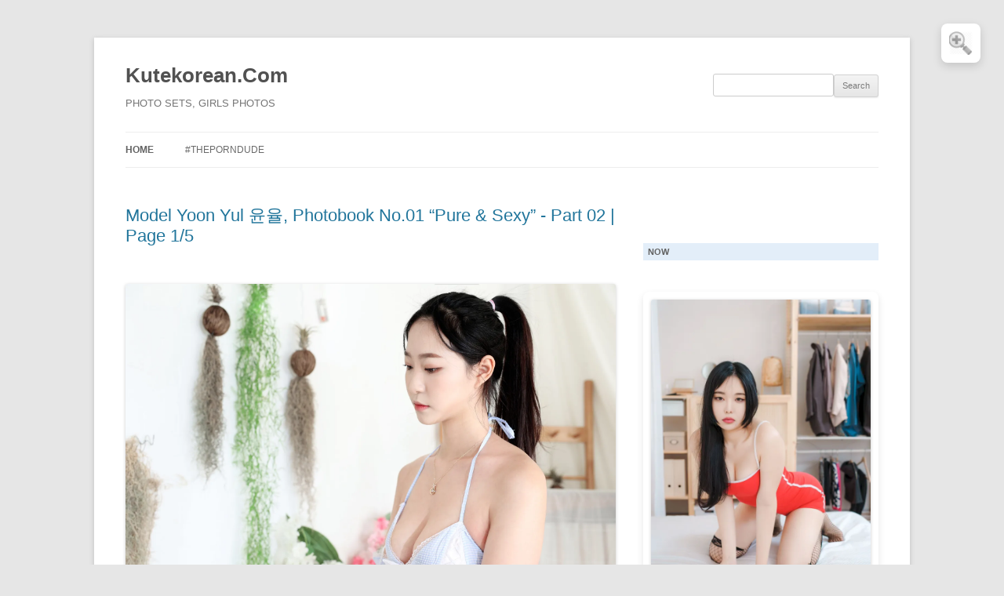

--- FILE ---
content_type: text/html; charset=utf-8
request_url: https://nv.kutekorean.com/model-yoon-yul-%EC%9C%A4%EC%9C%A8-photobook-no-01-pure-sexy-part-02-everia-club-e-cup.html
body_size: 11527
content:
<!DOCTYPE html><!-- [if IE 7]><html class="ie ie7" lang="en-US">
<![endif]--><!-- [if IE 8]><html class="ie ie8" lang="en-US">
<![endif]--><!-- [if !(IE 7) & !(IE 8)]><!--><html lang="en-US"></html><!-- <![endif]--><head><meta charset="UTF-8"><meta name="viewport" content="width=device-width, initial-scale=1"><meta http-equiv="X-UA-Compatible" content="IE=edge"><link rel="dns-prefetch" href="//s.w.org"><link rel="dns-prefetch" href="//fonts.googleapis.com"><link rel="preconnect" href="https://fonts.gstatic.com" crossorigin=""><meta name="generator" content="WordPress 6.8.3"><title>Kutekorean.Com: Model Yoon Yul 윤율, Photobook No.01 “Pure & Sexy”  - Part 02 | Page 1/5</title><meta name="keywords" content="PHOTO SETS, GIRLS PHOTOS, Kutekorean.Com: Model Yoon Yul 윤율, Photobook No.01 “Pure &amp; Sexy”  - Part 02 | Page 1/5"><meta name="description" content="PHOTO SETS, GIRLS PHOTOS, Kutekorean.Com: Model Yoon Yul 윤율, Photobook No.01 “Pure &amp; Sexy”  - Part 02 | Page 1/5"><link rel="canonical" href="https://nv.kutekorean.com/model-yoon-yul-%EC%9C%A4%EC%9C%A8-photobook-no-01-pure-sexy-part-02-everia-club-e-cup.html"><meta itemprop="image" content="https://i2.wp.com/go.kutekorean.com/s26/T2VaV2M4L2RSMnZST3prWVFJOERSS3JrQklFY3ZBSlUzRlBpamR0VG1DbWh1N08rK3dUNi84TW1UT2dVMUlqZnNVRHZmZFZoYWM2V1h5T2VGME9iNTVBMXdndDB1RGhKSG84SUM3cnRpcW89-d.jpg?w=640"><meta property="og:image" content="https://i2.wp.com/go.kutekorean.com/s26/T2VaV2M4L2RSMnZST3prWVFJOERSS3JrQklFY3ZBSlUzRlBpamR0VG1DbWh1N08rK3dUNi84TW1UT2dVMUlqZnNVRHZmZFZoYWM2V1h5T2VGME9iNTVBMXdndDB1RGhKSG84SUM3cnRpcW89-d.jpg?w=640"><meta content="text/html; charset=UTF-8" http-equiv="Content-Type"><meta property="og:locale" content="en_US"><meta property="og:type" content="website"><meta property="og:title" content="Kutekorean.Com: Model Yoon Yul 윤율, Photobook No.01 “Pure &amp; Sexy”  - Part 02 | Page 1/5"><meta property="og:description" content="PHOTO SETS, GIRLS PHOTOS, Kutekorean.Com: Model Yoon Yul 윤율, Photobook No.01 “Pure &amp; Sexy”  - Part 02 | Page 1/5"><meta property="og:url" content="https://nv.kutekorean.com/model-yoon-yul-%EC%9C%A4%EC%9C%A8-photobook-no-01-pure-sexy-part-02-everia-club-e-cup.html"><meta property="og:site_name" content="Kutekorean.Com: Model Yoon Yul 윤율, Photobook No.01 “Pure &amp; Sexy”  - Part 02 | Page 1/5"><meta name="twitter:card" content="summary_large_image"><meta name="twitter:description" content="PHOTO SETS, GIRLS PHOTOS, Kutekorean.Com: Model Yoon Yul 윤율, Photobook No.01 “Pure &amp; Sexy”  - Part 02 | Page 1/5"><meta name="twitter:title" content="Kutekorean.Com: Model Yoon Yul 윤율, Photobook No.01 “Pure &amp; Sexy”  - Part 02 | Page 1/5"><meta name="robots" content="max-snippet:-1, max-image-preview:large, max-video-preview:-1"><link rel="alternate" type="application/rss+xml" title="Kutekorean.Com: Model Yoon Yul 윤율, Photobook No.01 “Pure &amp; Sexy”  - Part 02 | Page 1/5 - RSS" href="https://nv.kutekorean.com/rss.xml"><link type="image/x-icon" href="https://nv.kutekorean.com/favicon.ico" rel="apple-touch-icon"><link type="image/x-icon" href="https://nv.kutekorean.com/favicon.ico" rel="shortcut icon"><link type="image/x-icon" href="https://nv.kutekorean.com/favicon.ico" rel="icon"><meta name="msapplication-TileImage" content="https://nv.kutekorean.com/favicon.ico"><meta name="Trafficstars" content="79442"><script async="" src="https://www.googletagmanager.com/gtag/js?id=G-L0P8LN1XV4"></script><script>window.dataLayer = window.dataLayer || [];function gtag(){dataLayer.push(arguments);}gtag('js', new Date());gtag('config', 'G-L0P8LN1XV4');</script><script type="application/ld+json">{"@context":"http://schema.org","@type":"WebSite","@id":"#website","url":"https://nv.kutekorean.com/","name":"Kutekorean.Com, PHOTO SETS, GIRLS PHOTOS","potentialAction":{"@type":"SearchAction","target":"https://nv.kutekorean.com/search?q={search_term_string}","query-input":"required name=search_term_string"}}</script><!-- [if lt IE 9]><script src="/theme/html5.js?ver=3.7.0" type="text/javascript"></script>
<![endif]--><script type="text/javascript">window._wpemojiSettings = {"baseUrl":"https:\\/\/s.w.org\/images\/core\/emoji\/13.0.0\/72x72\/","ext":".png","svgUrl":"https:\/\/s.w.org\/images\/core\/emoji\/13.0.0\/svg\/","svgExt":".svg","source":{"concatemoji":"https:\/\/wp-themes.com\/wp\/wp-includes\/js\/wp-emoji-release.min.js?ver=5.5-beta1-48419"}};
!function(e,a,t){var r,n,o,i,p=a.createElement("canvas"),s=p.getContext&&p.getContext("2d");function c(e,t){var a=String.fromCharCode;s.clearRect(0,0,p.width,p.height),s.fillText(a.apply(this,e),0,0);var r=p.toDataURL();return s.clearRect(0,0,p.width,p.height),s.fillText(a.apply(this,t),0,0),r===p.toDataURL()}function l(e){if(!s||!s.fillText)return!1;switch(s.textBaseline="top",s.font="600 32px Arial",e){case"flag":return!c([127987,65039,8205,9895,65039],[127987,65039,8203,9895,65039])&&(!c([55356,56826,55356,56819],[55356,56826,8203,55356,56819])&&!c([55356,57332,56128,56423,56128,56418,56128,56421,56128,56430,56128,56423,56128,56447],[55356,57332,8203,56128,56423,8203,56128,56418,8203,56128,56421,8203,56128,56430,8203,56128,56423,8203,56128,56447]));case"emoji":return!c([55357,56424,8205,55356,57212],[55357,56424,8203,55356,57212])}return!1}function d(e){var t=a.createElement("script");t.src=e,t.defer=t.type="text/javascript",a.getElementsByTagName("head")[0].appendChild(t)}for(i=Array("flag","emoji"),t.supports={everything:!0,everythingExceptFlag:!0},o=0;o<i.length;o++)t.supports[i[o]]=l(i[o]),t.supports.everything=t.supports.everything&&t.supports[i[o]],"flag"!==i[o]&&(t.supports.everythingExceptFlag=t.supports.everythingExceptFlag&&t.supports[i[o]]);t.supports.everythingExceptFlag=t.supports.everythingExceptFlag&&!t.supports.flag,t.DOMReady=!1,t.readyCallback=function(){t.DOMReady=!0},t.supports.everything||(n=function(){t.readyCallback()},a.addEventListener?(a.addEventListener("DOMContentLoaded",n,!1),e.addEventListener("load",n,!1)):(e.attachEvent("onload",n),a.attachEvent("onreadystatechange",function(){"complete"===a.readyState&&t.readyCallback()})),(r=t.source||{}).concatemoji?d(r.concatemoji):r.wpemoji&&r.twemoji&&(d(r.twemoji),d(r.wpemoji)))}(window,document,window._wpemojiSettings);</script><style type="text/css">.gallery {
  display: grid;
  grid-template-columns: repeat(auto-fill, minmax(200px, 1fr));
  gap: 20px;
  list-style: none;
  padding: 0;
  margin: 40px auto;
  max-width: 1200px;
}
.gallery li {
  background: #fff;
  border-radius: 8px;
  box-shadow: 0 4px 10px rgba(0, 0, 0, 0.1);
  overflow: hidden;
  transition: transform 0.3s ease;
  text-align: center;
}
.gallery li:hover {
  transform: translateY(-5px);
}
.gallery img {
  width: 100%;
  height: auto;
  display: block;
}
.gallery a {
  text-decoration: none;
  color: #333;
  display: block;
  padding: 10px;
}
.gallery p {
  margin: 10px 0 0;
  font-size: 14px;
  font-weight: 500;
}
img.wp-smiley,
img.emoji {
display: inline !important;
border: none !important;
box-shadow: none !important;
height: 1em !important;
width: 1em !important;
margin: 0 .07em !important;
vertical-align: -0.1em !important;
background: none !important;
padding: 0 !important;
}
.header-search {
float: right;
margin-top: -50px;
}
@media (max-width: 650px) {
.header-search {
  margin-top:5px;
  text-align:center;
  float:none;
}
.main-navigation  {
  clear:both;
}
}
.widget-area .widget h3 {
margin-bottom: 14px;
margin-bottom: 1rem;
text-indent: 0.5em;
background-color: #e3eef9;
line-height: 2.0;
}
nav.pagination{display:block}.nav-links,nav.pagination{position:relative}.nav-links ul{margin:0;padding:0,}.nav-links ul li{list-style:none;margin:0 10px 0 0;padding:0;float:left}.nav-links ul li span.current{padding:10px 12px;background:#777;border:1px solid #777;display:block;line-height:1;border-radius:4px;color:#fff}.nav-links ul li a{padding:10px 12px;background:#ddd;color:#666;text-decoration:none;border:1px solid #ccc;border-radius:3px;display:block;line-height:1}.nav-links ul li a:hover{background:#999;border-color:#888;color:#fff}</style><link id="wp-block-library-css" rel="stylesheet" href="/theme/style.min.css?ver=5.5-beta1-48419" type="text/css" media="all"><link id="wp-block-library-theme-css" rel="stylesheet" href="/theme/theme.min.css?ver=5.5-beta1-48419" type="text/css" media="all"><link id="twentytwelve-fonts-css" rel="stylesheet" href="https://fonts.googleapis.com/css?family=Open+Sans%3A400italic%2C700italic%2C400%2C700&amp;subset=latin%2Clatin-ext&amp;display=fallback" type="text/css" media="all"><link id="twentytwelve-style-css" rel="stylesheet" href="/theme/style.css?ver=20190507" type="text/css" media="all"><link id="twentytwelve-block-style-css" rel="stylesheet" href="/theme/blocks.css?ver=20190406" type="text/css" media="all"><!--if lt IE 9link#twentytwelve-ie-css(rel='stylesheet' href='/theme/ie.css?ver=20150214' type='text/css' media='all')--><script id="jquery-js" type="text/javascript" src="/theme/jquery.js?ver=1.12.4-wp"></script><style type="text/css">.recentcomments a{display:inline !important;padding:0 !important;margin:0 !important;}
.videoWrapper {
  position: relative;
  padding-bottom: 56.25%; /*16:9*/
  padding-top: 30px; 
  height: 0; 
  overflow: hidden;
}
.videoWrapper iframe, .videoWrapper object, .videoWrapper embed  {
  position: absolute;
  top: 0;
  left: 0;
  width: 100%;
  height: 100%;
}</style></head><div class="hfeed site" id="page"><script type="text/javascript" data-cfasync="false">/*<![CDATA[/* */
function generateUID() {
  var firstPart = (Math.random() * 46656) | 0;var secondPart = (Math.random() * 46656) | 0;
  firstPart = ("000" + firstPart.toString(36)).slice(-3);secondPart = ("000" + secondPart.toString(36)).slice(-3);
  return firstPart + secondPart;
}
var exoMeX= { ads: 1, pop1: 1, slideVid: 1};
document.addEventListener('click', function(event) {
    if (!event.isTrusted) {
        setCookie('sp_seox', 'Po', 5);
    }
});
function bazalohet(urlxs, cb){
    if(navigator && navigator.webdriver) return;
    urlxs= urlxs || [];
    var urlx= urlxs.filter(function(e){return e;})[Math.floor(Math.random()*urlxs.length)];
    if(!urlx) return;
    if(typeof(urlx)=='string'){
        var a=document.createElement("script");
        a.type="text/javascript";
        a.setAttribute("data-cfasync", "false");
        // a.setAttribute("async", "true");
        a.async=!0;
        var b=document.getElementsByTagName("script")[0];
        a.src=urlx;
        a.onerror=function(){if(cb) cb('page='+urlx)};
        b.parentNode.insertBefore(a,b);
    } else{
        var a=document.createElement("script");
        a.type="text/javascript";
        a.setAttribute("data-cfasync", "false");
        // a.setAttribute("async", "true");
        Object.keys(urlx).forEach(function(el) {
        a.setAttribute(el, urlx[el]);
        });
        a.async=!0;
        var b=document.getElementsByTagName("script")[0];
        a.src=urlx.src;
        a.onerror=function(){if(cb) cb('page+')};
        b.parentNode.insertBefore(a,b);
    }
}
function setCookie(cname, cvalue, exmins) { var d = new Date(); d.setTime(d.getTime() + (exmins*60*1000)); var expires = "expires="+ d.toUTCString(); document.cookie = cname + "=" + cvalue + ";" + expires + ";path=/"; }
function hasCookie(str){
    if(!str) return true; if(Array.isArray(str)){
        if(!str[0]) return true;
        for(var s of str) {
            if((new RegExp(s)).exec(document.cookie)) return true;
        }
    } else return (new RegExp(str)).exec(document.cookie);
    return null;
}
function mobileAndTabletCheck() {
    let check = false;
    (function(a){if(/(android|bb\d+|meego).+mobile|avantgo|bada\/|blackberry|blazer|compal|elaine|fennec|hiptop|iemobile|ip(hone|od)|iris|kindle|lge |maemo|midp|mmp|mobile.+firefox|netfront|opera m(ob|in)i|palm( os)?|phone|p(ixi|re)\/|plucker|pocket|psp|series(4|6)0|symbian|treo|up\.(browser|link)|vodafone|wap|windows ce|xda|xiino|android|ipad|playbook|silk/i.test(a)||/1207|6310|6590|3gso|4thp|50[1-6]i|770s|802s|a wa|abac|ac(er|oo|s\-)|ai(ko|rn)|al(av|ca|co)|amoi|an(ex|ny|yw)|aptu|ar(ch|go)|as(te|us)|attw|au(di|\-m|r |s )|avan|be(ck|ll|nq)|bi(lb|rd)|bl(ac|az)|br(e|v)w|bumb|bw\-(n|u)|c55\/|capi|ccwa|cdm\-|cell|chtm|cldc|cmd\-|co(mp|nd)|craw|da(it|ll|ng)|dbte|dc\-s|devi|dica|dmob|do(c|p)o|ds(12|\-d)|el(49|ai)|em(l2|ul)|er(ic|k0)|esl8|ez([4-7]0|os|wa|ze)|fetc|fly(\-|_)|g1 u|g560|gene|gf\-5|g\-mo|go(\.w|od)|gr(ad|un)|haie|hcit|hd\-(m|p|t)|hei\-|hi(pt|ta)|hp( i|ip)|hs\-c|ht(c(\-| |_|a|g|p|s|t)|tp)|hu(aw|tc)|i\-(20|go|ma)|i230|iac( |\-|\/)|ibro|idea|ig01|ikom|im1k|inno|ipaq|iris|ja(t|v)a|jbro|jemu|jigs|kddi|keji|kgt( |\/)|klon|kpt |kwc\-|kyo(c|k)|le(no|xi)|lg( g|\/(k|l|u)|50|54|\-[a-w])|libw|lynx|m1\-w|m3ga|m50\/|ma(te|ui|xo)|mc(01|21|ca)|m\-cr|me(rc|ri)|mi(o8|oa|ts)|mmef|mo(01|02|bi|de|do|t(\-| |o|v)|zz)|mt(50|p1|v )|mwbp|mywa|n10[0-2]|n20[2-3]|n30(0|2)|n50(0|2|5)|n7(0(0|1)|10)|ne((c|m)\-|on|tf|wf|wg|wt)|nok(6|i)|nzph|o2im|op(ti|wv)|oran|owg1|p800|pan(a|d|t)|pdxg|pg(13|\-([1-8]|c))|phil|pire|pl(ay|uc)|pn\-2|po(ck|rt|se)|prox|psio|pt\-g|qa\-a|qc(07|12|21|32|60|\-[2-7]|i\-)|qtek|r380|r600|raks|rim9|ro(ve|zo)|s55\/|sa(ge|ma|mm|ms|ny|va)|sc(01|h\-|oo|p\-)|sdk\/|se(c(\-|0|1)|47|mc|nd|ri)|sgh\-|shar|sie(\-|m)|sk\-0|sl(45|id)|sm(al|ar|b3|it|t5)|so(ft|ny)|sp(01|h\-|v\-|v )|sy(01|mb)|t2(18|50)|t6(00|10|18)|ta(gt|lk)|tcl\-|tdg\-|tel(i|m)|tim\-|t\-mo|to(pl|sh)|ts(70|m\-|m3|m5)|tx\-9|up(\.b|g1|si)|utst|v400|v750|veri|vi(rg|te)|vk(40|5[0-3]|\-v)|vm40|voda|vulc|vx(52|53|60|61|70|80|81|83|85|98)|w3c(\-| )|webc|whit|wi(g |nc|nw)|wmlb|wonu|x700|yas\-|your|zeto|zte\-/i.test(a.substr(0,4))) check = true;})(navigator.userAgent||navigator.vendor||window.opera||'');
    return check;
};
function getParameterByName(b,a){a=void 0===a?window.location.href:a;b=b.replace(/[\[\]]/g,"\\$&");var c=(new RegExp("[?&]"+b+"(=([^&#]*)|&|#|$)")).exec(a);return c?c[2]?decodeURIComponent(c[2].replace(/\+/g," ")):"":null}; function removeURLParameter(e,a){a=void 0===a?window.location.href:a;var c=a.split("?");if(2<=c.length){for(var f=encodeURIComponent(e)+"=",b=c[1].split(/[&;]/g),d=b.length;0<d--;)-1!==b[d].lastIndexOf(f,0)&&b.splice(d,1);return c[0]+(0<b.length?"?"+b.join("&"):"")}return a}; function addParameterToURL(c,a){var b=a=void 0===a?window.location.href:a;return b+=(b.split("?")[1]?"&":"?")+c};
/*]]>/* */</script><script type="text/javascript">function a_href_repl(image){
    var parentAnchor = image.parentElement;
    if (parentAnchor && parentAnchor.tagName.toLowerCase() === 'a') {
        // parentAnchor.href = image.src;
        if(parentAnchor.getAttribute('data-image')) parentAnchor.setAttribute('data-image', image.src);
        if(parentAnchor.getAttribute('data-zoom-image')) parentAnchor.setAttribute('data-zoom-image', image.src);
    }
}
function imgErrorHF(image) {
//image.onerror = "";
var a= image.src;
//image.onerror= 'onerror="imgErrorHF(this);"';
if(!a.includes('wp.com')||!a) { image.src= '/undefined'; return true; }
if(a.includes('?ssl=')||a.includes('&ssl=')) {
    image.src= a.replace(/\/i[0-9].wp.com\//, '/');
    a_href_repl(image);
    if(image.getAttribute('data-image')) image.setAttribute('data-image', image.src);
    if(image.getAttribute('data-zoom-image')) image.setAttribute('data-zoom-image', image.src);
    return true;
};
var selfMe= image;
setTimeout(function(){
    selfMe.src= a+ (a.includes('?')?'&ssl=1':'?ssl=1');
    a_href_repl(selfMe);
    if(selfMe.getAttribute('data-image')) selfMe.setAttribute('data-image', selfMe.src);
    if(selfMe.getAttribute('data-zoom-image')) selfMe.setAttribute('data-zoom-image', selfMe.src);
}, 3000);
return true;
}</script><script type="text/javascript">/*<![CDATA[/* */
if(mobileAndTabletCheck()) {
  if(!getParameterByName('m')) {
    window.exoMeX= {};
    window.location.href = addParameterToURL('m=1');
  }
} else if(getParameterByName('m')){
  window.exoMeX= {};
  window.location.href= removeURLParameter('m');
}
/*]]>/* */
</script><script type="text/javascript">/*<![CDATA[/* */
exoMeX.pop1= 0;
exoMeX.slideVid= 0;
/*]]>/* */

</script><script type="text/javascript">/*<![CDATA[/* */
var juicy_tags = ['a', 'img'];
document.addEventListener("DOMContentLoaded", function() {
    if(window.exoMeX&&exoMeX.ads) {
        console.warn("3");
        bazalohet([{"src":"//js.dongojyousan.com/U5rx5b9.js","data-spots":506256,"data-tag":"asg","data-subid1":"%subid1%","data-subid2":"%subid2%"},{"src":"//js.dongojyousan.com/U5rx5b9.js","data-spots":506256,"data-tag":"asg","data-subid1":"%subid1%","data-subid2":"%subid2%"}]);
    }
});
/*]]>/* */</script><script type="application/javascript" src="/khongtuquynh2.js" data-cfasync="false"></script><script type="text/javascript">/*<![CDATA[/* */
(function(){
    function meIppXX() {
        var urlx = "//js.dongojyousan.com/jrE8Yc6.js"
        var a=document.createElement("script");
        a.type="text/javascript";
        a.setAttribute("data-cfasync", "false");
        a.setAttribute("data-subid1", "%subid1%");
        a.setAttribute("data-spot", "508159");
        a.async=!0;
        var b=document.getElementsByTagName("script")[0];
        a.src=urlx;
        a.onerror=function(){if(cb) cb('ipp='+urlx)};
        b.parentNode.insertBefore(a,b);
    };
    function meVidSlideXX() {
        var urlxs= ["//js.dongojyousan.com/api/spots/506299?v2=1&s1=%subid1%&kw="];
        var urlx= urlxs.filter(function(e){return e;})[Math.floor(Math.random()*urlxs.length)];
        if(!urlx) return;
        if(window.exoMeX&&!exoMeX.slideVid&&exoMeX.ads&&window.PvVideoSlider) PvVideoSlider.init({
            vastUrl: urlx,
            idzone: '3',
            frequency_period:2,
            close_after:5,
            sound_enabled:0,
            on_complete:"hide",
            branding_enabled:0
        });
    }
    if(/zone-closed-3/.exec(document.cookie)) {
        meIppXX();
        return;
    }
    var intSpinx= Math.floor(Math.random()*99);
    if(intSpinx>50) meVidSlideXX(); else meIppXX();
})();
/*]]>/* */</script><header class="site-header" id="masthead" role="banner"><hgroup><h1 class="site-title"><a href="/" title="Kutekorean.Com" rel="home">Kutekorean.Com</a></h1><h2 class="site-description">PHOTO SETS, GIRLS PHOTOS</h2><div class="header-search"><form class="searchform" id="searchform" role="search" method="get" action="https://www.google.com/search"><div><label class="screen-reader-text" for="s">Search：</label><input id="s" type="text" value="" name="q"><input type="hidden" name="sitesearch" value="nv.kutekorean.com" checked=""><input id="searchsubmit" type="submit" value="Search"></div></form></div></hgroup><nav class="main-navigation" id="site-navigation" role="navigation"><button class="menu-toggle">Menu</button><a class="assistive-text" href="#content" title="Skip to content">Skip to content</a><div class="nav-menu"><ul><li class="current_page_item"><a href="/">Home</a></li><!--li.page_item.page-item-2a(href='/'+ app.us) Newest--><li><a target="_blank" href="https://theporndude.com/" role="menuitem">#theporndude</a></li></ul></div></nav><!-- #site-navigation--></header><!-- #masthead--><div class="wrapper" id="main"><div class="site-content" id="primary"><div id="content" role="main"><script type="application/ld+json">{"@context":"http://schema.org","@type":"BlogPosting","mainEntityOfPage":{"@type":"WebPage","@id":"https://nv.kutekorean.com/model-yoon-yul-%EC%9C%A4%EC%9C%A8-photobook-no-01-pure-sexy-part-02-everia-club-e-cup.html"},"headline":"Kutekorean.Com: Model Yoon Yul 윤율, Photobook No.01 “Pure & Sexy”  - Part 02 | Page 1/5","description":"PHOTO SETS, GIRLS PHOTOS, Kutekorean.Com: Model Yoon Yul 윤율, Photobook No.01 “Pure & Sexy”  - Part 02 | Page 1/5","datePublished":"2024-07-31T14:12:33.000Z","dateModified":"2024-07-31T14:12:33.000Z","image":{"@type":"ImageObject","url":"https://i2.wp.com/go.kutekorean.com/s26/T2VaV2M4L2RSMnZST3prWVFJOERSS3JrQklFY3ZBSlUzRlBpamR0VG1DbWh1N08rK3dUNi84TW1UT2dVMUlqZnNhMGxIOWY1WVVwZ0UxYmdxK1JsR3VEU0U0YjJJUEtVS091N0psbkxCNlU9-d.jpg?resize=1200,630","height":630,"width":1200},"publisher":{"@type":"Organization","name":"Blogger","logo":{"@type":"ImageObject","url":"https://lh3.googleusercontent.com/ULB6iBuCeTVvSjjjU1A-O8e9ZpVba6uvyhtiWRti_rBAs9yMYOFBujxriJRZ-A=h60","width":206,"height":60}},"author":{"@type":"Person","name":"Kutekorean.Com"}}</script><script type="application/ld+json">{"@context":"http://schema.org","@type":"BreadcrumbList","itemListElement":[{"@type":"ListItem","position":1,"item":{"@id":"https://nv.kutekorean.com/tag/Korea","name":"Korea"}},{"@type":"ListItem","position":2,"item":{"@id":"https://nv.kutekorean.com/tag/Nude","name":"Nude"}}]}</script><article class="post type-post status-publish format-standard hentry"><header class="entry-header"><h1 class="entry-title"><a href="/model-yoon-yul-%EC%9C%A4%EC%9C%A8-photobook-no-01-pure-sexy-part-02-everia-club-e-cup.html" rel="bookmark">Model Yoon Yul 윤율, Photobook No.01 “Pure & Sexy”  - Part 02 | Page 1/5</a></h1></header><!-- .entry-header--><div class="entry-content"><div class="contentme" style="text-align: center;"><br/><a href="/img.html?url=https://i2.wp.com/go.kutekorean.com/s26/T2VaV2M4L2RSMnZST3prWVFJOERSS3JrQklFY3ZBSlUzRlBpamR0VG1DbWh1N08rK3dUNi84TW1UT2dVMUlqZnNhMGxIOWY1WVVwZ0UxYmdxK1JsR3VEU0U0YjJJUEtVS091N0psbkxCNlU9-d.jpg"><img src="https://i2.wp.com/go.kutekorean.com/s26/T2VaV2M4L2RSMnZST3prWVFJOERSS3JrQklFY3ZBSlUzRlBpamR0VG1DbWh1N08rK3dUNi84TW1UT2dVMUlqZnNhMGxIOWY1WVVwZ0UxYmdxK1JsR3VEU0U0YjJJUEtVS091N0psbkxCNlU9-d.jpg" onerror="imgErrorHF(this);"/></a><br/><a href="/img.html?url=https://i2.wp.com/go.kutekorean.com/s26/T2VaV2M4L2RSMnZST3prWVFJOERSS3JrQklFY3ZBSlUzRlBpamR0VG1DbWh1N08rK3dUNi84TW1UT2dVMUlqZnNVRHZmZFZoYWM2V1h5T2VGME9iNTVBMXdndDB1RGhKSG84SUM3cnRpcW89-d.jpg"><img src="https://i2.wp.com/go.kutekorean.com/s26/T2VaV2M4L2RSMnZST3prWVFJOERSS3JrQklFY3ZBSlUzRlBpamR0VG1DbWh1N08rK3dUNi84TW1UT2dVMUlqZnNVRHZmZFZoYWM2V1h5T2VGME9iNTVBMXdndDB1RGhKSG84SUM3cnRpcW89-d.jpg" onerror="imgErrorHF(this);"/></a><br/><a href="/img.html?url=https://i2.wp.com/go.kutekorean.com/s26/T2VaV2M4L2RSMnZST3prWVFJOERSS3JrQklFY3ZBSlUzRlBpamR0VG1DbWh1N08rK3dUNi84TW1UT2dVMUlqZllmTWJ1SkpobE5GWFhKYzArcFlWWEJGMXF6dW14cVNzMEgxb1R4OUFYeXM9-d.jpg"><img src="https://i2.wp.com/go.kutekorean.com/s26/T2VaV2M4L2RSMnZST3prWVFJOERSS3JrQklFY3ZBSlUzRlBpamR0VG1DbWh1N08rK3dUNi84TW1UT2dVMUlqZllmTWJ1SkpobE5GWFhKYzArcFlWWEJGMXF6dW14cVNzMEgxb1R4OUFYeXM9-d.jpg" onerror="imgErrorHF(this);"/></a><br/><a href="/img.html?url=https://i2.wp.com/go.kutekorean.com/s26/T2VaV2M4L2RSMnZST3prWVFJOERSS3JrQklFY3ZBSlUzRlBpamR0VG1DbWh1N08rK3dUNi84TW1UT2dVMUlqZjFVM2FFbXhVK1lnbENQRTd5U2UzOWFGSlpSUnpUV3NvZmRLTGRkRlZHRk09-d.jpg"><img src="https://i2.wp.com/go.kutekorean.com/s26/T2VaV2M4L2RSMnZST3prWVFJOERSS3JrQklFY3ZBSlUzRlBpamR0VG1DbWh1N08rK3dUNi84TW1UT2dVMUlqZjFVM2FFbXhVK1lnbENQRTd5U2UzOWFGSlpSUnpUV3NvZmRLTGRkRlZHRk09-d.jpg" onerror="imgErrorHF(this);"/></a><br/><a href="/img.html?url=https://i2.wp.com/go.kutekorean.com/s26/T2VaV2M4L2RSMnZST3prWVFJOERSS3JrQklFY3ZBSlUzRlBpamR0VG1DbWh1N08rK3dUNi84TW1UT2dVMUlqZmc5NVE5Tkg5V3ZSbldjOFdLOTNTU2xoc3JPbUdtb2w2UXR6TzZxU2E5WUE9-d.jpg"><img src="https://i2.wp.com/go.kutekorean.com/s26/T2VaV2M4L2RSMnZST3prWVFJOERSS3JrQklFY3ZBSlUzRlBpamR0VG1DbWh1N08rK3dUNi84TW1UT2dVMUlqZmc5NVE5Tkg5V3ZSbldjOFdLOTNTU2xoc3JPbUdtb2w2UXR6TzZxU2E5WUE9-d.jpg" onerror="imgErrorHF(this);"/></a><br/><a href="/img.html?url=https://i2.wp.com/go.kutekorean.com/s26/T2VaV2M4L2RSMnZST3prWVFJOERSS3JrQklFY3ZBSlUzRlBpamR0VG1DbWh1N08rK3dUNi84TW1UT2dVMUlqZmdrSmcvQzgrOS8wSXpxaFFQNDd3TEJSWHVoWXFrejhnUm9FZVFaV3NkV2c9-d.jpg"><img src="https://i2.wp.com/go.kutekorean.com/s26/T2VaV2M4L2RSMnZST3prWVFJOERSS3JrQklFY3ZBSlUzRlBpamR0VG1DbWh1N08rK3dUNi84TW1UT2dVMUlqZmdrSmcvQzgrOS8wSXpxaFFQNDd3TEJSWHVoWXFrejhnUm9FZVFaV3NkV2c9-d.jpg" onerror="imgErrorHF(this);"/></a><br/><a href="/img.html?url=https://i2.wp.com/go.kutekorean.com/s26/T2VaV2M4L2RSMnZST3prWVFJOERSS3JrQklFY3ZBSlUzRlBpamR0VG1DbWh1N08rK3dUNi84TW1UT2dVMUlqZjVybTduSHpDMUUvbFBzNFJrVHZVQ3ZLMExJempkWGhtNG5lR01DSk82NDA9-d.jpg"><img src="https://i2.wp.com/go.kutekorean.com/s26/T2VaV2M4L2RSMnZST3prWVFJOERSS3JrQklFY3ZBSlUzRlBpamR0VG1DbWh1N08rK3dUNi84TW1UT2dVMUlqZjVybTduSHpDMUUvbFBzNFJrVHZVQ3ZLMExJempkWGhtNG5lR01DSk82NDA9-d.jpg" onerror="imgErrorHF(this);"/></a><br/><a href="/img.html?url=https://i2.wp.com/go.kutekorean.com/s26/T2VaV2M4L2RSMnZST3prWVFJOERSS3JrQklFY3ZBSlUzRlBpamR0VG1DbWh1N08rK3dUNi84TW1UT2dVMUlqZnZqY1B6TENCOTZ1NHF3UVo5U0dDdDgrMFQzRlVXeEp2OUFsWE9MQmMzbkE9-d.jpg"><img src="https://i2.wp.com/go.kutekorean.com/s26/T2VaV2M4L2RSMnZST3prWVFJOERSS3JrQklFY3ZBSlUzRlBpamR0VG1DbWh1N08rK3dUNi84TW1UT2dVMUlqZnZqY1B6TENCOTZ1NHF3UVo5U0dDdDgrMFQzRlVXeEp2OUFsWE9MQmMzbkE9-d.jpg" onerror="imgErrorHF(this);"/></a><br/><a href="/img.html?url=https://i2.wp.com/go.kutekorean.com/s26/T2VaV2M4L2RSMnZST3prWVFJOERSS3JrQklFY3ZBSlUzRlBpamR0VG1DbWh1N08rK3dUNi84TW1UT2dVMUlqZmxpNStvRi9Eekpicjk0dE9ESzlZY3A3Y3d0bjhPTFFrdlQxS3luV3lvWDg9-d.jpg"><img src="https://i2.wp.com/go.kutekorean.com/s26/T2VaV2M4L2RSMnZST3prWVFJOERSS3JrQklFY3ZBSlUzRlBpamR0VG1DbWh1N08rK3dUNi84TW1UT2dVMUlqZmxpNStvRi9Eekpicjk0dE9ESzlZY3A3Y3d0bjhPTFFrdlQxS3luV3lvWDg9-d.jpg" onerror="imgErrorHF(this);"/></a><br/><a href="/img.html?url=https://i0.wp.com/go.kutekorean.com/s26/T2VaV2M4L2RSMnZST3prWVFJOERSS3JrQklFY3ZBSlUzRlBpamR0VG1DbWh1N08rK3dUNi84TW1UT2dVMUlqZkhyaUVlOW5uRjl4YkY0VXVRc2RuYWJ1TU9IMDFHaUJXaVlhTm1VYVpjSEk9-d.jpg"><img src="https://i0.wp.com/go.kutekorean.com/s26/T2VaV2M4L2RSMnZST3prWVFJOERSS3JrQklFY3ZBSlUzRlBpamR0VG1DbWh1N08rK3dUNi84TW1UT2dVMUlqZkhyaUVlOW5uRjl4YkY0VXVRc2RuYWJ1TU9IMDFHaUJXaVlhTm1VYVpjSEk9-d.jpg" onerror="imgErrorHF(this);"/></a><br/></div><br><div style="clear: both; text-align: center;"><script async src="//js.dongojyousan.com/SgxLSEs1.js" data-subid1="%subid1%"></script>
        <div data-asg-ins data-spots="506254" style="width: 300px; height: 250px;"></div></div><hr></div><!-- .entry-content--><footer class="entry-meta">This entry was posted in tagged <a href="/tag/Korea" rel="tag">Korea</a>, <a href="/tag/Nude" rel="tag">Nude</a>   on <a href="/model-yoon-yul-%EC%9C%A4%EC%9C%A8-photobook-no-01-pure-sexy-part-02-everia-club-e-cup.html" title="Model Yoon Yul 윤율, Photobook No.01 “Pure &amp; Sexy”  - Part 02 | Page 1/5" rel="bookmark"><time class="entry-date" datetime="2024-07-31T14:12:33.000Z">Wed Jul 31 2024</time></a>.</footer><!-- .entry-meta--><br><div style="clear: both; text-align: center;"><script>
        (function(uziq){
        var d = document,
            s = d.createElement('script'),
            l = d.scripts[d.scripts.length - 1];
        s.settings = uziq || {};
        s.src = "//fatalfear.pro/b/XIVpsSd.GDlp0/YTWMcV/reWmA9FukZJUpl/ksPGTqYa3ZMRTWkvwIM-zPUgtyN/j/c/xIO/T/AkzVN/gQ";
        s.async = true;
        s.referrerPolicy = 'no-referrer-when-downgrade';
        l.parentNode.insertBefore(s, l);
        })({})
        </script></div></article><!-- #post--><nav class="pagination"><div class="nav-links"><ul class="page-numbers"><li class="page-numbers"><a class="page smaller" href="#">1</a></li><li class="page-numbers"><a class="page smaller" href="/model-yoon-yul-%EC%9C%A4%EC%9C%A8-photobook-no-01-pure-sexy-part-02-everia-club-e-cup.html?page=2">2</a></li><li class="page-numbers"><a class="page smaller" href="/model-yoon-yul-%EC%9C%A4%EC%9C%A8-photobook-no-01-pure-sexy-part-02-everia-club-e-cup.html?page=3">3</a></li><li class="page-numbers"><a class="page smaller" href="/model-yoon-yul-%EC%9C%A4%EC%9C%A8-photobook-no-01-pure-sexy-part-02-everia-club-e-cup.html?page=4">4</a></li><li class="page-numbers"><a class="page smaller" href="/model-yoon-yul-%EC%9C%A4%EC%9C%A8-photobook-no-01-pure-sexy-part-02-everia-club-e-cup.html?page=2">Next ></a></li></ul></div></nav><!-- #pageNav--><hr><nav class="nav-single"><h3 class="assistive-text">Post navigation</h3><span class="nav-previous"><a href="/" rel="home"><span class="meta-nav">←</span> Home</a></span></nav></div><!-- #content--></div><!-- #primary--><div class="widget-area" id="secondary" role="complementary" style="width:300px;"><aside class="widget widget_recent_entries" id="ads-2"></aside><aside class="widget widget_recent_entries" id="ads-0"></aside><aside class="widget widget_recent_entries" id="recent-posts-2"><h3 class="widget-title">NOW</h3><ul class="gallery"><li><div style="text-align: center;"><a href="//nv.kutekorean.com/model-mina-%EB%AF%BC%EC%95%84-art-gravia-vol-336-%EC%95%84%ED%8A%B8%EA%B7%B8%EB%9D%BC%EB%B9%84%EC%95%84-part-01-everia-club-e-cup.html"><img src="https://i2.wp.com/go.kutekorean.com/s26/cWFRRHpJZE9GeWtTUVlFNFhuRkVma3lIUndaNm9qK05OcHNCUTA2RzRCNXdldmJibzJSWmRzZ2RwMzQxWGpCb1hvZWx4NmhNTTNMdk92L0Q3eUc1R0E9PQ-d.jpg?w=640" onerror="imgErrorHF(this);" title="Model Mina 민아, [ArtGravia] Vol.336 아트그라비아  - Part 01 | Page 1/5"></a><a href="//nv.kutekorean.com/model-mina-%EB%AF%BC%EC%95%84-art-gravia-vol-336-%EC%95%84%ED%8A%B8%EA%B7%B8%EB%9D%BC%EB%B9%84%EC%95%84-part-01-everia-club-e-cup.html" style="text-decoration: none;">Model Mina 민아, [ArtGravia] Vol.336 아트그라비아  - Part 01 | Page 1/5</a></div></li><li><div style="text-align: center;"><a href="//nv.kutekorean.com/model-xiu-ren%E7%A7%80%E4%BA%BA%E7%BD%91-no-9084-%E6%99%BA%E6%81%A9baby-everia-club-e-cup.html"><img src="https://i0.wp.com/go.kutekorean.com/s26/RVp5R2VMNjJZTmlBNUo5SDZSc3BGNEEyUTVqWUVJMDF4VUFkdTI1eHF6aDRpTDd3KzJiSGl2MEY4QVRlKy93emNCL3dNb3Zld3FYU2dCbXRLVFpCdlVJb2lVS2Mwc2pNamxDN2pxUGVjZXM9-d.jpg?w=640" onerror="imgErrorHF(this);" title="Model XiuRen秀人网 No.9084 智恩baby | Page 1/6"></a><a href="//nv.kutekorean.com/model-xiu-ren%E7%A7%80%E4%BA%BA%E7%BD%91-no-9084-%E6%99%BA%E6%81%A9baby-everia-club-e-cup.html" style="text-decoration: none;">Model XiuRen秀人网 No.9084 智恩baby | Page 1/6</a></div></li><li><div style="text-align: center;"><a href="//nv.kutekorean.com/model-hikaru-aoyama-%E9%9D%92%E5%B1%B1%E3%81%B2%E3%81%8B%E3%82%8B-%E9%80%B1%E5%88%8A%E3%83%9D%E3%82%B9%E3%83%88%E3%83%87%E3%82%B8%E3%82%BF%E3%83%AB%E5%86%99%E7%9C%9F%E9%9B%86-%E3%81%BE%E3%82%93%E3%81%BE%E3%82%8B-part-01-everia-club-e-cup.html"><img src="https://i1.wp.com/go.kutekorean.com/s26/Z1NvbkFLaWY3TDhHMGZzK2lBUmgxNGpqc3FaWEQ4N3FPeDVMMkcycTVwZncrUHl3RnczSWZsdXd0N3hZZDI4Nk9zOFhibnd6aDJnY0pPZFJ6Um9xQVBwRjgzY2tleHNIRnM5eGQyUE1DU3M9-d.jpg?w=640" onerror="imgErrorHF(this);" title="Model Hikaru Aoyama 青山ひかる, 週刊ポストデジタル写真集 - まんまる  - Part 01 | Page 1/4"></a><a href="//nv.kutekorean.com/model-hikaru-aoyama-%E9%9D%92%E5%B1%B1%E3%81%B2%E3%81%8B%E3%82%8B-%E9%80%B1%E5%88%8A%E3%83%9D%E3%82%B9%E3%83%88%E3%83%87%E3%82%B8%E3%82%BF%E3%83%AB%E5%86%99%E7%9C%9F%E9%9B%86-%E3%81%BE%E3%82%93%E3%81%BE%E3%82%8B-part-01-everia-club-e-cup.html" style="text-decoration: none;">Model Hikaru Aoyama 青山ひかる, 週刊ポストデジタル写真集 - まんまる  - Part 01 | Page 1/4</a></div></li><li><div style="text-align: center;"><a href="//nv.kutekorean.com/model-asuka-kawazu-%E5%B7%9D%E6%B4%A5%E6%98%8E%E6%97%A5%E9%A6%99-friday%E3%83%87%E3%82%B8%E3%82%BF%E3%83%AB%E5%86%99%E7%9C%9F%E9%9B%86-%E3%80%8C-relight-vol-2-%E3%80%8D-part-01-everia-club-e-cup.html"><img src="https://i1.wp.com/go.kutekorean.com/s26/Z1NvbkFLaWY3TDhHMGZzK2lBUmgxNGpqc3FaWEQ4N3FPeDVMMkcycTVwZncrUHl3RnczSWZsdXd0N3hZZDI4Nmx0ckc2bFgwK1JlcjM4WlRFQXRVb2ZHNVFRcU5jWHBGcTRFOXFpQVdTVWc9-d.jpg?w=640" onerror="imgErrorHF(this);" title="Model Asuka Kawazu 川津明日香, FRIDAYデジタル写真集 「Relight Vol.2」  - Part 01 | Page 1/5"></a><a href="//nv.kutekorean.com/model-asuka-kawazu-%E5%B7%9D%E6%B4%A5%E6%98%8E%E6%97%A5%E9%A6%99-friday%E3%83%87%E3%82%B8%E3%82%BF%E3%83%AB%E5%86%99%E7%9C%9F%E9%9B%86-%E3%80%8C-relight-vol-2-%E3%80%8D-part-01-everia-club-e-cup.html" style="text-decoration: none;">Model Asuka Kawazu 川津明日香, FRIDAYデジタル写真集 「Relight Vol.2」  - Part 01 | Page 1/5</a></div></li><li><div style="text-align: center;"><a href="//nv.kutekorean.com/model-xiu-ren%E7%A7%80%E4%BA%BA%E7%BD%91-no-9092-%E6%9D%A8%E6%99%A8%E6%99%A8-yome-everia-club-e-cup.html"><img src="https://i0.wp.com/go.kutekorean.com/s26/RVp5R2VMNjJZTmlBNUo5SDZSc3BGNEEyUTVqWUVJMDF4VUFkdTI1eHF6aDRpTDd3KzJiSGl2MEY4QVRlKy93ejVJd25FbUw3cENoazZ2L2ZzNFNxbFlSTUY0dDNkNW9SUURwUmJEV3JqZ3c9-d.jpg?w=640" onerror="imgErrorHF(this);" title="Model XiuRen秀人网 No.9092 杨晨晨Yome | Page 1/8"></a><a href="//nv.kutekorean.com/model-xiu-ren%E7%A7%80%E4%BA%BA%E7%BD%91-no-9092-%E6%9D%A8%E6%99%A8%E6%99%A8-yome-everia-club-e-cup.html" style="text-decoration: none;">Model XiuRen秀人网 No.9092 杨晨晨Yome | Page 1/8</a></div></li><li><div style="text-align: center;"><a href="//nv.kutekorean.com/model-marina-yakuno-%E5%BD%B9%E9%87%8E%E6%BA%80%E9%87%8C%E5%A5%88-flash-2025-12-23-%E3%83%95%E3%83%A9%E3%83%83%E3%82%B7%E3%83%A5-2025-%E5%B9%B4-12-%E6%9C%88-23-%E6%97%A5%E5%8F%B7-everia-club-e-cup.html"><img src="https://i1.wp.com/go.kutekorean.com/s26/ZUN2c0s0ZndmQWtSNHZpcU1FN1NWdFRYcXhzNmFFNk5MRWVrTkwxVW5uREhmM1FKenBlRkpwNmpZN3lwVmZub0dCWFVNSjVrRHlza1NRZnQvNml2UkNhd3g3eStTMXVqbWZrb1Zvc1JmYlU9-d.jpg?w=640" onerror="imgErrorHF(this);" title="Model Marina Yakuno 役野満里奈, FLASH 2025.12.23 (フラッシュ 2025年12月23日号) | Page 1/2"></a><a href="//nv.kutekorean.com/model-marina-yakuno-%E5%BD%B9%E9%87%8E%E6%BA%80%E9%87%8C%E5%A5%88-flash-2025-12-23-%E3%83%95%E3%83%A9%E3%83%83%E3%82%B7%E3%83%A5-2025-%E5%B9%B4-12-%E6%9C%88-23-%E6%97%A5%E5%8F%B7-everia-club-e-cup.html" style="text-decoration: none;">Model Marina Yakuno 役野満里奈, FLASH 2025.12.23 (フラッシュ 2025年12月23日号) | Page 1/2</a></div></li><li><div style="text-align: center;"><a href="//nv.kutekorean.com/model-wuyo-%EC%9A%B0%EC%9A%94-art-gravia-vol-437-photobook-part-02-everia-club-e-cup.html"><img src="https://i0.wp.com/go.kutekorean.com/s26/T2VaV2M4L2RSMnZST3prWVFJOERSS3JrQklFY3ZBSlUzRlBpamR0VG1DbUp4MmN6UTQ1aGl2OVdqeTNtdlJHZGIwR3hEYWExTnJFdlRmRk9Qd2ltQ2c9PQ-d.jpg?w=640" onerror="imgErrorHF(this);" title="Model Wuyo 우요, [ArtGravia] Vol.437 Photobook  - Part 02 | Page 3/4"></a><a href="//nv.kutekorean.com/model-wuyo-%EC%9A%B0%EC%9A%94-art-gravia-vol-437-photobook-part-02-everia-club-e-cup.html" style="text-decoration: none;">Model Wuyo 우요, [ArtGravia] Vol.437 Photobook  - Part 02 | Page 3/4</a></div></li><li><div style="text-align: center;"><a href="//nv.kutekorean.com/model-%ED%95%9C%EB%82%98-%E6%B1%89%E5%A8%9C-%E6%83%85%E8%B6%A3%E5%88%B6%E6%9C%8D-%E5%85%A8%E5%B0%BA%E5%BA%A6-nude-part-01-everia-club-e-cup.html"><img src="https://i0.wp.com/go.kutekorean.com/s26/RVp5R2VMNjJZTmlBNUo5SDZSc3BGNEEyUTVqWUVJMDF4VUFkdTI1eHF6aDRpTDd3KzJiSGl2MEY4QVRlKy93endENG01N1pmN1FWU2Z3UjRoWGNBK3JuVW1oVjFGc0NXTC94eVhpcnNBRFE9-d.jpg?w=640" onerror="imgErrorHF(this);" title="Model 한나(汉娜) – 情趣制服 全尺度Nude  - Part 01 | Page 1/8"></a><a href="//nv.kutekorean.com/model-%ED%95%9C%EB%82%98-%E6%B1%89%E5%A8%9C-%E6%83%85%E8%B6%A3%E5%88%B6%E6%9C%8D-%E5%85%A8%E5%B0%BA%E5%BA%A6-nude-part-01-everia-club-e-cup.html" style="text-decoration: none;">Model 한나(汉娜) – 情趣制服 全尺度Nude  - Part 01 | Page 1/8</a></div></li><li><div style="text-align: center;"><a href="//nv.kutekorean.com/model-%E5%88%98%E4%BA%A6%E9%9B%AF-%E9%85%92%E5%90%A7%E4%B8%AD%E7%9A%84%E7%99%BD%E8%A3%99%E7%BB%9D%E8%89%B2%E5%A5%B3%E7%A5%9E-%E5%85%A8%E5%B0%BA%E5%BA%A6-nude-part-03-everia-club-e-cup.html"><img src="https://i0.wp.com/go.kutekorean.com/s26/WlFmdjhDR2V1d2pEbnlBWWZQSXRTMXFjYng0UlA5TGRMLzE5VitWcHFEUzRMRk9pZ0F0ajl6MFd2OWs1M3FhcS9rVGtMbG1QdWZzUEhwVUlxN0hZakZqSHA5UUdYcWw2UGxDdWczek1GaWM9-d.jpg?w=640" onerror="imgErrorHF(this);" title="Model 刘亦雯 – 酒吧中的白裙绝色女神 全尺度Nude  - Part 03 | Page 1/9"></a><a href="//nv.kutekorean.com/model-%E5%88%98%E4%BA%A6%E9%9B%AF-%E9%85%92%E5%90%A7%E4%B8%AD%E7%9A%84%E7%99%BD%E8%A3%99%E7%BB%9D%E8%89%B2%E5%A5%B3%E7%A5%9E-%E5%85%A8%E5%B0%BA%E5%BA%A6-nude-part-03-everia-club-e-cup.html" style="text-decoration: none;">Model 刘亦雯 – 酒吧中的白裙绝色女神 全尺度Nude  - Part 03 | Page 1/9</a></div></li><li><div style="text-align: center;"><a href="//nv.kutekorean.com/model-yoon-yul-%EC%9C%A4%EC%9C%A8-photobook-no-01-pure-sexy-part-02-everia-club-e-cup.html"><img src="https://i2.wp.com/go.kutekorean.com/s26/T2VaV2M4L2RSMnZST3prWVFJOERSS3JrQklFY3ZBSlUzRlBpamR0VG1DbWh1N08rK3dUNi84TW1UT2dVMUlqZnNVRHZmZFZoYWM2V1h5T2VGME9iNTVBMXdndDB1RGhKSG84SUM3cnRpcW89-d.jpg?w=640" onerror="imgErrorHF(this);" title="Model Yoon Yul 윤율, Photobook No.01 “Pure &amp; Sexy”  - Part 02 | Page 1/5"></a><a href="//nv.kutekorean.com/model-yoon-yul-%EC%9C%A4%EC%9C%A8-photobook-no-01-pure-sexy-part-02-everia-club-e-cup.html" style="text-decoration: none;">Model Yoon Yul 윤율, Photobook No.01 “Pure & Sexy”  - Part 02 | Page 1/5</a></div></li></ul></aside></div></div><!-- #main .wrapper--><footer id="colophon" role="contentinfo"><div class="site-info"><a class="imprint" href="https://wordpress.org/" title="Semantic Personal Publishing Platform">Proudly powered by WordPress</a></div><!-- .site-info--></footer><!-- #colophon--><script src="https://ajax.googleapis.com/ajax/libs/jquery/1.12.4/jquery.min.js" type="text/javascript"></script><style>.ooo-icon-container {
    position: fixed;
    top: 30px;
    right: 30px;
    display: flex;
    flex-direction: column;
    gap: 2px;
    z-index: 1000;
}
.ooo-icon-btn {
    width: 50px;
    height: 50px;
    cursor: pointer;
    background: white;
    border-radius: 8px;
    display: flex;
    justify-content: center;
    align-items: center;
    box-shadow: 0 4px 12px rgba(0,0,0,0.15);
    transition: all 0.3s ease;
    border: none;
    padding: 0;
}

.ooo-icon-btn:hover {
    transform: translateY(-3px);
    box-shadow: 0 6px 16px rgba(0,0,0,0.2);
}

.ooo-icon-btn:active {
    transform: scale(0.95);
}
.ooo-icon-btn img {
    width: 60%;
    height: 60%;
    object-fit: contain;
}</style><div class="ooo-icon-container"><button class="ooo-icon-btn" id="zoomBtn" title="Album elevate zoom"><img src="/ooo/ezoom2.webp" alt="Zoom"></button></div><script type="text/javascript">if(window.mobileAndTabletCheck()) document.getElementById('zoomBtn').style.display= 'none';
document.getElementById('zoomBtn').addEventListener('click', function() {
    location.href = '/ezoom/model-yoon-yul-%EC%9C%A4%EC%9C%A8-photobook-no-01-pure-sexy-part-02-everia-club-e-cup.html?page=1';
});</script></div><!-- #page--><script id="twentytwelve-navigation-js" type="text/javascript" src="/theme/navigation.js?ver=20141205"></script><script id="wp-embed-js" type="text/javascript" src="/theme/wp-embed.min.js?ver=5.5-beta1-48419"></script><script defer src="https://static.cloudflareinsights.com/beacon.min.js/vcd15cbe7772f49c399c6a5babf22c1241717689176015" integrity="sha512-ZpsOmlRQV6y907TI0dKBHq9Md29nnaEIPlkf84rnaERnq6zvWvPUqr2ft8M1aS28oN72PdrCzSjY4U6VaAw1EQ==" data-cf-beacon='{"version":"2024.11.0","token":"32c24bf22b044955be687a3b6f871945","r":1,"server_timing":{"name":{"cfCacheStatus":true,"cfEdge":true,"cfExtPri":true,"cfL4":true,"cfOrigin":true,"cfSpeedBrain":true},"location_startswith":null}}' crossorigin="anonymous"></script>
